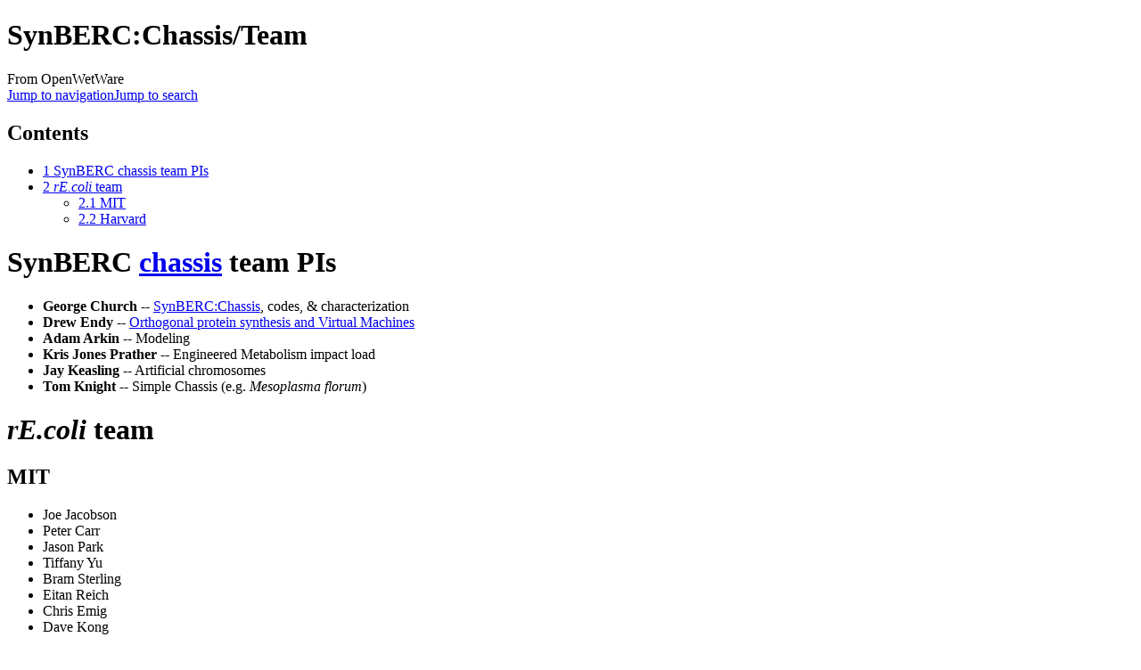

--- FILE ---
content_type: text/html; charset=utf-8
request_url: https://www.google.com/recaptcha/api2/aframe
body_size: 267
content:
<!DOCTYPE HTML><html><head><meta http-equiv="content-type" content="text/html; charset=UTF-8"></head><body><script nonce="MPwiCnRzreTvIE5cqkhQfg">/** Anti-fraud and anti-abuse applications only. See google.com/recaptcha */ try{var clients={'sodar':'https://pagead2.googlesyndication.com/pagead/sodar?'};window.addEventListener("message",function(a){try{if(a.source===window.parent){var b=JSON.parse(a.data);var c=clients[b['id']];if(c){var d=document.createElement('img');d.src=c+b['params']+'&rc='+(localStorage.getItem("rc::a")?sessionStorage.getItem("rc::b"):"");window.document.body.appendChild(d);sessionStorage.setItem("rc::e",parseInt(sessionStorage.getItem("rc::e")||0)+1);localStorage.setItem("rc::h",'1768943376528');}}}catch(b){}});window.parent.postMessage("_grecaptcha_ready", "*");}catch(b){}</script></body></html>